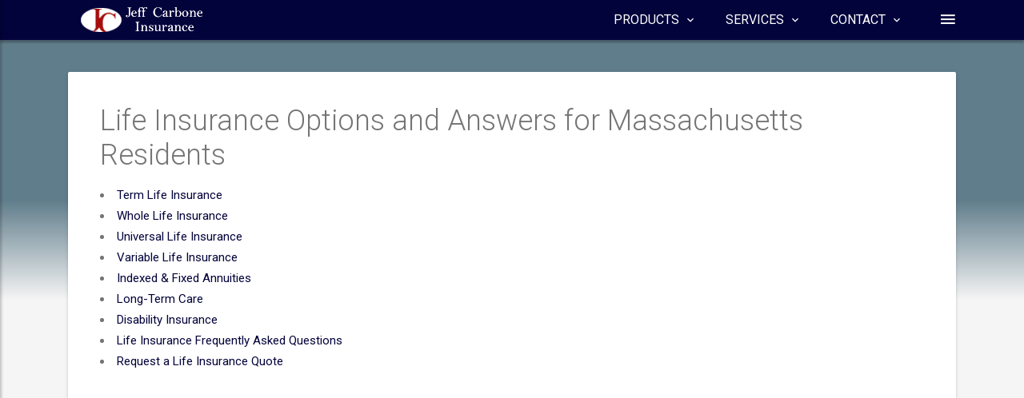

--- FILE ---
content_type: text/html
request_url: http://jeffcarboneinsurance.com/life-insurance-coverage-massachusetts.asp
body_size: 5984
content:

<!-- include file="inc/jcia-global.asp" -->


<!DOCTYPE html>
<html lang="en">
 
 
  <head>
    <meta charset="utf-8">
    <meta http-equiv="X-UA-Compatible" content="IE=edge">
    <meta name="viewport" content="width=device-width, initial-scale=1">
    <meta name="viewport" content="width=device-width, initial-scale=1.0, minimum-scale=1.0, maximum-scale=1.0, user-scalable=no">
    <meta name="theme-color" content="#333">
    <title>Life Insurance Massachusetts - Life Policies Coverage - Melrose - Natick - Hanover</title>
    <meta name="description" content="Massachusetts Life Insurance Policy Coverage - Term Life Coverage, Whole Life Policies, Universal Life, Variable Life, Indexed and Fixed Annuities, Long-Term Care, Disability Insurance, Massachusetts Insurance. Melrose, Natick and Hanover Office, Term insurance is the most basic type of life insurance and typically the least expensive. This makes it an attractive option for many young couples and individuals">
		    <meta name="keywords" content="Massachusetts Life Insurance, Term Life Coverage, Whole Life Policies, Universal Life, Variable Life, Indexed and Fixed Annuities, Long-Term Care, Disability Insurance, Massachusetts Insurance, MA Insurance, Mass Insurance, Boston, Melrose, Natick, Hanover, Wakefield, Malden, Stoneham, Saugus, Winchester, Reading, Wellesley, Weston, Wayland, Framingham, Subury, Sherborn, Dover, Needham, Pembroke, Norwell, Rockland, Whitman, Hingham, Weymouth, Boston MA, Brookline, Milton, Watertown, Arlington, Woburn, Medford, Somerville, Belmont, Newton">
    <!-- favicon -->

   <link rel="shortcut icon" href="favicon.ico" type="image/x-icon">
   <link rel="shortcut icon" href="favicon.png?v=1" type="image/x-icon">
    <link rel="stylesheet" href="https://fonts.googleapis.com/icon?family=Material+Icons">
    <link rel="stylesheet" type="text/css" href="assets/plugins/revolution/revolution/fonts/pe-icon-7-stroke/css/pe-icon-7-stroke.css">
    <!-- REVOLUTION STYLE SHEETS -->
    <link rel="stylesheet" type="text/css" href="assets/plugins/revolution/revolution/css/settings.css">
    <!-- REVOLUTION LAYERS STYLES -->
    <link rel="stylesheet" type="text/css" href="assets/plugins/revolution/revolution/css/layers.css">
    <!-- REVOLUTION NAVIGATION STYLES -->
    <link rel="stylesheet" type="text/css" href="assets/plugins/revolution/revolution/css/navigation.css">
    <link rel="stylesheet" href="assets/css/preload.min.css">
    <link rel="stylesheet" href="assets/css/plugins.min.css">
    <!-- TYPEWRITER ADDON -->
    <script type="text/javascript" src="assets/plugins/revolution/revolution-addons/typewriter/js/revolution.addon.typewriter.min.js"></script>
    <link rel="stylesheet" type="text/css" href="assets/plugins/revolution/revolution-addons/typewriter/css/typewriter.css">
    <link rel="stylesheet" href="assets/css/style.darkblue-800.min.css">
    


   <!-- Global site tag (gtag.js) - Google Analytics -->
<script async src="https://www.googletagmanager.com/gtag/js?id=UA-116293822-1"></script>
<script>
  window.dataLayer = window.dataLayer || [];
  function gtag(){dataLayer.push(arguments);}
  gtag('js', new Date());

  gtag('config', 'UA-116293822-1');
</script>
    <!--[if lt IE 9]>
        <script src="assets/js/html5shiv.min.js"></script>
        <script src="assets/js/respond.min.js"></script>
    <![endif]-->
 
  </head>
  <body>
    <div id="ms-preload" class="ms-preload">
      <div id="status">
        <div class="spinner">
          <div class="dot1"></div>
          <div class="dot2"></div>
        </div>
      </div>
    </div>
    <div class="ms-site-container">
     
     <nav class="navbar navbar-expand-md  navbar-static ms-navbar ms-navbar-primary navbar-mode">
        <div class="container container-full">
          <div class="navbar-header">
            <a class="navbar-brand" href="index.asp">
              <img src="assets/img/jc_insurance_logo.png" alt="Massachusetts Insurance">
              <!-- span class="ms-logo ms-logo-sm">JC</span>
              <span class="ms-title">Jeff Carbone
                <strong>INSURANCE</strong>
              </span-->
            </a>
          </div>
          <div class="collapse navbar-collapse" id="ms-navbar">
            <ul class="navbar-nav">
              
              <li class="nav-item dropdown dropdown-megamenu-container">
                <a href="#" class="nav-link dropdown-toggle animated fadeIn animation-delay-7" data-toggle="dropdown" data-hover="dropdown" role="button" aria-haspopup="true" aria-expanded="false" data-name="products">PRODUCTS
                  <i class="zmdi zmdi-chevron-down"></i>
                </a>
                <ul class="dropdown-menu dropdown-megamenu animated fadeIn animated-2x">
                  <li class="container">
                    <div class="row">
                      <div class="col-sm-3 megamenu-col">
                        <div class="megamenu-block animated fadeInLeft animated-2x">
                          <h3 class="megamenu-block-title"  style="color:#fff;background:#419fcd;">
                            <!--i class="fa fa-bold" --></i> Auto &amp; Vehicle</h3>
                          <ul class="megamenu-block-list">
                            <li>
                              <a class="withripple" href="auto-insurance-coverage-massachusetts.asp"> <i class="fa fa-angle-right"></i>Car</a>
                            </li>
                            <li>
                              <a class="withripple" href="motorcycle-insurance-coverage-massachusetts.asp"> <i class="fa fa-angle-right"></i>Motorcycle</a>
                            </li>
                            <li>
                              <a class="withripple" href="massachusetts-boat-and-watercraft-insurance-policy.asp"> <i class="fa fa-angle-right"></i>Boat &amp; Watercraft</a>
                            </li>
                            <li>
                              <a class="withripple" href="massachusetts-recreational-vehicle-insurance-coverage-rv-policy.asp">
                               <i class="fa fa-angle-right"></i>Recreational Vehicle RV</a>
                            </li>
                            <li>
                              <a class="withripple" href="massachusetts-antique-automobile-classic-car-insurance.asp">
                               <i class="fa fa-angle-right"></i>Antique Automobile</a>
                            </li>
                            <li>
                              <a class="withripple" href="massachusetts-recreational-vehicle-insurance-coverage-rv-policy.asp">
                               <i class="fa fa-angle-right"></i>Commercial Trucks &amp; Auto</a>
                            </li>
                           <li>
                              <a class="withripple" href="massachusetts_insurance_quote.asp?sec=auto">
                               <i class="fa fa-angle-right"></i>Vehicle Insurance Quote</a>
                            </li>
                          
                          </ul>
                        </div>
                         
                      </div>
                       
                      <div class="col-sm-3 megamenu-col">
                        <div class="megamenu-block animated fadeInRight animated-2x">
                          <h3 class="megamenu-block-title" style="color:#fff;background:#419fcd;">
                            HOME INSURANCE</h3>
                          <ul class="megamenu-block-list">
                            <li>
                              <a class="withripple" href="massachusetts-home-insurance-coverage-melrose-natick-hanover.asp">
                                <i class="fa fa-angle-right"></i> Homeowners</a>
                            </li>
                            <li>
                              <a class="withripple" href="massachusetts-renters-insurance-coverage-renting-policies.asp">
                                <i class="fa fa-angle-right"></i> Renters</a>
                            </li>
                            
                            <li>
                              <a class="withripple" href="massachusetts-condominium-owners-home-insurance-coverage.asp">
                                <i class="fa fa-angle-right"></i> Condo Owners</a>
                            </li>
                            
                            <li>
                              <a class="withripple" href="homeowners-insurance-massachusetts-personal-property-coverage.asp">
                                <i class="fa fa-angle-right"></i> Property Protection</a>
                            </li>
                            
                            
                             <li>
                              <a class="withripple" href="homeowners-insurance-liability-protection-massachusetts.asp">
                                <i class="fa fa-angle-right"></i> Liability Protection </a>
                            </li>
                            
                             <li>
                              <a class="withripple" href="homeowners-insurance-massachusetts-repair-or-replacement-cost-protection.asp">
                                <i class="fa fa-angle-right"></i> Repair or Replacement Costs</a>
                            </li>
                            
                             <li>
                              <a class="withripple" href="homeowners-insurance-massachusetts-personal-property-coverage.asp">
                                <i class="fa fa-angle-right"></i> Personal Property Protection</a>
                            </li>
                            
                             <li>
                              <a class="withripple" href="homeowners-insurance-massachusetts-personal-umbrella-liability-coverage.asp">
                                <i class="fa fa-angle-right"></i> Personal Umbrella Insurance</a>
                            </li>
                            
                             <li>
                              <a class="withripple" href="homeowners-insurance-massachusetts-earthquake-and-flood-coverage.asp">
                                <i class="fa fa-angle-right"></i> Earthquake and Flood Insurance</a>
                            </li>
                            
                             <li>
                              <a class="withripple" href="massachusetts_insurance_quote.asp?sec=home">
                                <i class="fa fa-angle-right"></i> Homeowners Insurance Quote</a>
                            </li>
                            
                          </ul>
                        </div>
                        
                      </div>
                      
                       
                       <div class="col-sm-3 megamenu-col">
                        <div class="megamenu-block animated fadeInRight animated-2x">
                          <h3 class="megamenu-block-title" style="color:#fff;background:#419fcd;">
                            LIFE INSURANCE</h3>
                          <ul class="megamenu-block-list">
                           
                           
                           <li>
                              <a class="withripple" href="term-life-insurance-policy-coverage-massachusetts.asp">
                                <i class="fa fa-angle-right"></i> Term Life Insurance</a>
                            </li>
                            <li>
                              <a class="withripple" href="whole-life-insurance-coverage-massachusetts.asp">
                                <i class="fa fa-angle-right"></i> Whole Life Insurance</a>
                            </li>
                            <li>
                              <a class="withripple" href="universal-life-insurance-policy-information-massachusetts.asp">
                                <i class="fa fa-angle-right"></i> Universal Life Insurance</a>
                            </li>
                            <li>
                              <a class="withripple" href="variable-life-insurance-coverage-information-massachusetts.asp">
                                <i class="fa fa-angle-right"></i> Variable Life Insurance</a>
                            </li>
                            <li>
                              <a class="withripple" href="indexed-and-fixed-annuities-information-massachusetts.asp">
                                <i class="fa fa-angle-right"></i> Indexed &amp; Fixed Annuities</a>
                            </li>
                            <li>
                              <a class="withripple" href="long-term-care-insurance-information-massachusetts.asp">
                                <i class="fa fa-angle-right"></i> Long-Term Care</a>
                            </li>
                            <li>
                              <a class="withripple" href="disability-insurance-protection-information-massachusetts.asp">
                                <i class="fa fa-angle-right"></i> Disability Insurance</a>
                            </li>
                            
                            
                           
                            <li>
                              <a class="withripple" href="massachusetts_insurance_quote.asp?sec=life">
                                <i class="fa fa-angle-right"></i> Life Insurance Quote</a>
                            </li>
                             
                          </ul>
                        </div>
                        
                      </div>
                       
                       
                       
                       <div class="col-sm-3 megamenu-col">
                        <div class="megamenu-block animated fadeInRight animated-2x">
                          <h3 class="megamenu-block-title" style="color:#fff;background:#419fcd;">
                             BUSINESS INSURANCE</h3>
                          <ul class="megamenu-block-list">
                            
                             <!-- li>
                              <a class="withripple" href="business-insurance-coverage-massachusetts.asp">
                                <i class="fa fa-angle-right"></i> Small Business Insurance</a>
                            </li -->
                            
                            <li>
                              <a class="withripple" href="massachusetts-business-commercial-truck-auto-insurance.asp">
                                <i class="fa fa-angle-right"></i> Commercial Truck &amp; Auto</a>
                            </li>
                            
                            <li>
                              <a class="withripple" href="massachusetts-business-commercial-property-liability-insurance.asp">
                                <i class="fa fa-angle-right"></i> Commercial Property</a>
                            </li>
                            <li>
                              <a class="withripple" href="massachusetts-business-professional-liability-insurance.asp">
                                <i class="fa fa-angle-right"></i> Professional Liability</a>
                            </li>
                            <li>
                              <a class="withripple" href="business-owners-insurance-massachusetts.asp">
                                <i class="fa fa-angle-right"></i> Business Owners Insurance</a>
                            </li>
                            <li>
                              <a class="withripple" href="massachusetts-workers-compensation-insurance.asp">
                                <i class="fa fa-angle-right"></i> Workers Compensation</a>
                            </li>
                            <li>
                              <a class="withripple" href="massachusetts-contractor-insurance-policies-general-liability.asp">
                                <i class="fa fa-angle-right"></i> Contractor Policies</a>
                            </li>
                            <li>
                              <a class="withripple" href="massachusetts-vacant-dwellings-insurance.asp">
                                <i class="fa fa-angle-right"></i> Vacant Dwellings</a>
                            </li>
                            
                             <li>
                              <a class="withripple" href="massachusetts_insurance_quote.asp?sec=biz">
                                <i class="fa fa-angle-right"></i> Business Insurance Quote</a>
                            </li>
                             
                          </ul>
                        </div>
                        
                      </div>
                    </div>
                  </li>
                </ul>
              </li>
              
              
              <li class="nav-item dropdown">
                <a href="#" class="nav-link dropdown-toggle animated fadeIn animation-delay-8" data-toggle="dropdown" data-hover="dropdown" role="button" aria-haspopup="true" aria-expanded="false" data-name="services">SERVICES
                  <i class="zmdi zmdi-chevron-down"></i>
                </a>
                <ul class="dropdown-menu">
                  <li>
                    <a class="dropdown-item" href="help_center.asp?sn=1">
                      <i class="fa fa-angle-right"></i> Discount Information</a>
                  </li>
                  <li>
                    <a class="dropdown-item" href="help_center.asp?sn=2">
                      <i class="fa fa-angle-right"></i> Claims Services</a>
                  </li>
                  <!-- li>
                    <a class="dropdown-item" href="help_center.asp?sn=3">
                      <i class="fa fa-angle-right"></i> Registry Services</a>
                  </li -->
                  <li>
                    <a class="dropdown-item" href="help_center.asp?sn=4">
                      <i class="fa fa-angle-right"></i> Helpful Forms</a>
                  </li>
                  <li>
                    <a class="dropdown-item" href="help_center.asp?sn=5">
                      <i class="fa fa-angle-right"></i> Payment Information</a>
                  </li>
                
                   
                  
                </ul>
              </li>
              
              
              
              
              <li class="nav-item dropdown">
                <a href="#" class="nav-link dropdown-toggle animated fadeIn animation-delay-9" data-toggle="dropdown" data-hover="dropdown" role="button" aria-haspopup="true" aria-expanded="false" data-name="contact">CONTACT
                  <i class="zmdi zmdi-chevron-down"></i>
                </a>
                <ul class="dropdown-menu">
                  <li>
                    <a class="dropdown-item" href="office_locations.asp"><i class="fa fa-angle-right"></i> Office Locations</a>
                  </li>
                  <li>
                    <a class="dropdown-item" href="meet_the_team.asp"><i class="fa fa-angle-right"></i> Meet The Team</a>
                  </li>
                  <li>
                    <a class="dropdown-item" href="companies_we_represent.asp"><i class="fa fa-angle-right"></i> Companies We Represent</a>
                  </li>
                  <!-- li>
                    <a class="dropdown-item" href="feedback.asp"><i class="fa fa-angle-right"></i> Customer Feedback</a>
                  </li -->
                  <li>
                    <a class="dropdown-item" href="contact_us.asp"><i class="fa fa-angle-right"></i> Contact Form</a>
                  </li>
                </ul>
              </li>
            </ul>
          </div>
          <a href="javascript:void(0)" class="ms-toggle-left btn-navbar-menu">
            <i class="zmdi zmdi-menu"></i>
          </a>
        </div>
        <!-- container -->
      </nav>   
      <style>
		  
		  .jcia-background{back-ground-color:#607d8b; backg-round: linear-gradient(#607d8b, #f5f5f5);background:  linear-gradient(to bottom, #607d8b, #607d8b 50%, #f5f5f5 75%, #f5f5f5 75%); display:block;position:absolute;width:100%;height:500px;top:0;left:0;z-index:0;transition:all ease 1s}.bd-scroll .jcia-background{height:600px}
		  
	  </style>
     <div class="jcia-background"></div>
      <div class="container">
        <div class="row">
          <div class="col-md-12">
            <div class="card animated materialUp animation-delay-5" >
                <div class="card-body card-body-big " style="min-height:660px;">
                    <h1 class="no-mt ">Life Insurance Options and Answers for Massachusetts Residents</h1>
                     
		<div class=dMainSubLinks>
		<li><a 
		onMouseOver="javaScript:changepic('l1s', 'i/bul_green_sng.gif');" 
		onMouseOut="javaScript:changepic('l1s', 'i/bul_gray_sng.gif');"
		href='term-life-insurance-policy-coverage-massachusetts.asp'>Term Life Insurance</a></li>
		<li><a 
		onMouseOver="javaScript:changepic('l2s', 'i/bul_green_sng.gif');" 
		onMouseOut="javaScript:changepic('l2s', 'i/bul_gray_sng.gif');"
		href='whole-life-insurance-coverage-massachusetts.asp'>Whole Life Insurance</a></li>
		<li><a 
		onMouseOver="javaScript:changepic('l3s', 'i/bul_green_sng.gif');" 
		onMouseOut="javaScript:changepic('l3s', 'i/bul_gray_sng.gif');"
		href='universal-life-insurance-policy-information-massachusetts.asp'>Universal Life Insurance</a></li>
		<li><a 
		onMouseOver="javaScript:changepic('l4s', 'i/bul_green_sng.gif');" 
		onMouseOut="javaScript:changepic('l4s', 'i/bul_gray_sng.gif');"
		href='variable-life-insurance-coverage-information-massachusetts.asp'>Variable Life Insurance</a></li>
		<li><a 
		onMouseOver="javaScript:changepic('l5s', 'i/bul_green_sng.gif');" 
		onMouseOut="javaScript:changepic('l5s', 'i/bul_gray_sng.gif');"
		href='indexed-and-fixed-annuities-information-massachusetts.asp'>Indexed &amp; Fixed Annuities</a></li>
		<li><a 
		onMouseOver="javaScript:changepic('l6s', 'i/bul_green_sng.gif');" 
		onMouseOut="javaScript:changepic('l6s', 'i/bul_gray_sng.gif');"
		href='long-term-care-insurance-information-massachusetts.asp'>Long-Term Care</a></li>
		<li><a 
		onMouseOver="javaScript:changepic('l7s', 'i/bul_green_sng.gif');" 
		onMouseOut="javaScript:changepic('l7s', 'i/bul_gray_sng.gif');"
		href='disability-insurance-protection-information-massachusetts.asp'>Disability Insurance</a></li>
		<li><a 
		onMouseOver="javaScript:changepic('l8s', 'i/bul_green_sng.gif');" 
		onMouseOut="javaScript:changepic('l8s', 'i/bul_gray_sng.gif');"
		href='insurance_faq.asp?sec=life'>Life Insurance Frequently Asked Questions</a></li>
		<li><a 
		onMouseOver="javaScript:changepic('l9s', 'i/bul_green_sng.gif');" 
		onMouseOut="javaScript:changepic('l9s', 'i/bul_gray_sng.gif');"
		href='quote.asp?sec=life'>Request a Life Insurance Quote</a></li>
		</div>
	
                    
                </div>
            </div>
        </div>
    </div>
</div> <!-- container -->

      
      
      
      
      
      
       
      
       <!-- container -->
      <aside class="ms-footbar"  style="background:#419fcd">
        <div class="container">
          <div class="row">
            <div class="col-lg-6 ms-footer-col">
              <div class="ms-footbar-block">
                <h3 class="ms-footbar-title" style="color:#03033c;">Our Business Hours</h3>
                <ul class="list-unstyled ms-icon-list " style="font-weight:500;font-size:12px;">
                  <li>
					<strong>MONDAY:</strong> <i style="color:#1b516c">9am - 5pm</i> 
                  </li>
                  <li>
                    <strong>TUESDAY:</strong> <i style="color:#1b516c">9am - 5pm</i> 
                  </li>
                  <li>
                   <strong>WEDNESDAY:</strong>  <i style="color:#1b516c">9am - 5pm</i> 
                  </li>
                  <li>
                    <strong>THURSDAY:</strong> <i style="color:#1b516c">9am - 5pm</i> 
                  </li>
                  <li>
                    <strong>FRIDAY:</strong> <i style="color:#1b516c">9am - 2pm</i> 
                  </li>
                  
                </ul>
              </div>
              <div class="ms-footbar-block">
                <p class="" style="font-style: italic;font-size:15px;line-height: 17px;color:#073f5b;">Extended evening and weekend hours. For those times when life happens!</p>
                 
              </div>
            </div>
            
            <div class="col-lg-6 ms-footer-col ms-footer-text-right">
              <div class="ms-footbar-block">
                <div class="ms-footbar-title">
                  <img src="assets/img/jc_insurance_logo.png" alt="Massachusetts Insurance" sty-le="height:63px;">
                </div>
                <address class="no-mb">
                  <!-- p>
                   1110 Main St. &nbsp; &nbsp; Wakefield, MA 01880</p -->
                 
                   
                  <p style="font-size:28px;">
                  781-662-4444</p>
                   
                </address>
              </div>
              <div class="ms-footbar-block">
                <div class="ms-footbar-social">
                  <a href="https://www.facebook.com/jeffcarboneinsurance/" target="_blank" class="btn-circle btn-facebook">
                    <i class="zmdi zmdi-facebook"></i>
                  </a>
                  <a href="https://twitter.com/mass_insurance" target="_blank" class="btn-circle btn-twitter">
                    <i class="zmdi zmdi-twitter"></i>
                  </a>
                  <a href="https://www.youtube.com/channel/UCJzb76Gh7EMGc57AWHe6KLw" target="_blank" class="btn-circle btn-youtube">
                    <i class="zmdi zmdi-youtube-play"></i>
                  </a>
                   
                </div>
              </div>
            </div>
          </div>
        </div>
      </aside>
      <footer class="ms-footer" style="background:#03033c; color:#607d8b;">
        <div class="container">
         	<div class="col-lg-12" style="font-size:32px; line-height: 40px; font-family:Times New Roman, Times, serif;">
          <p>You know you're not alone when you're insured with Jeff Carbone!</p>
			</div>
         	
         	<div class="col-lg-12 " style="color:#333349;">
          <p>Copyright &copy; Jeff Carbone Insurance Agency 2026</p>
			</div>
      
     
         	
        </div>
      </footer><div class="btn-back-top">
        <a href="#" data-scroll id="back-top" class="btn-circle btn-circle-primary btn-circle-sm btn-circle-raised ">
          <i class="zmdi zmdi-long-arrow-up"></i>
        </a>
      </div>
     
      
    </div>
    <!--//end main container -->
    
    
    
    <!-- ms-site-container -->
    <div class="ms-slidebar sb-slidebar sb-left sb-style-overlay" id="ms-slidebar">
      <div class="sb-slidebar-container">
        <header class="ms-slidebar-header">
           
          <!-- div class="ms-slidebar-title">
            <form class="search-form">
              <input id="search-box-slidebar" type="text" class="search-input" placeholder="Search..." name="q" />
              <label for="search-box-slidebar">
                <i class="zmdi zmdi-search"></i>
              </label>
            </form>
            <div class="ms-slidebar-t">
              <img src="assets/img/jc_insurance_logo.png" alt="">
            </div>
          </div -->
        </header>
        <ul class="ms-slidebar-menu" id="slidebar-menu" role="tablist" aria-multiselectable="true">
          <li class="card" role="tab" id="sch1">
            <a class="collapsed" role="button" data-toggle="collapse" href="#sc1" aria-expanded="false" aria-controls="sc1">
              <i class="fa fa-car"></i> Auto &amp; Vehicle </a>
            <ul id="sc1" class="card-collapse collapse" role="tabpanel" aria-labelledby="sch1" data-parent="#slidebar-menu">
                            <li>
                              <a class="withripple" href="auto-insurance-coverage-massachusetts.asp"> <i class="fa fa-angle-right"></i>Car</a>
                            </li>
                            <li>
                              <a class="withripple" href="motorcycle-insurance-coverage-massachusetts.asp"> <i class="fa fa-angle-right"></i>Motorcycle</a>
                            </li>
                            <li>
                              <a class="withripple" href="massachusetts-boat-and-watercraft-insurance-policy.asp"> <i class="fa fa-angle-right"></i>Boat &amp; Watercraft</a>
                            </li>
                            <li>
                              <a class="withripple" href="massachusetts-recreational-vehicle-insurance-coverage-rv-policy.asp">
                               <i class="fa fa-angle-right"></i>Recreational Vehicle RV</a>
                            </li>
                            <li>
                              <a class="withripple" href="massachusetts-antique-automobile-classic-car-insurance.asp">
                               <i class="fa fa-angle-right"></i>Antique Automobile</a>
                            </li>
                            <li>
                              <a class="withripple" href="massachusetts-recreational-vehicle-insurance-coverage-rv-policy.asp">
                               <i class="fa fa-angle-right"></i>Commercial Trucks &amp; Auto</a>
                            </li>
                           <li>
                              <a class="withripple" href="massachusetts_insurance_quote.asp?sec=auto">
                               <i class="fa fa-angle-right"></i>Vehicle Insurance Quote</a>
                            </li>
               
            </ul>
          </li>
          <li class="card" role="tab" id="sch2">
            <a class="collapsed" role="button" data-toggle="collapse" href="#sc2" aria-expanded="false" aria-controls="sc2">
              <i class="fa fa-home"></i> Home &amp; Renters </a>
            <ul id="sc2" class="card-collapse collapse" role="tabpanel" aria-labelledby="sch2" data-parent="#slidebar-menu">
             <li>
                              <a class="withripple" href="massachusetts-home-insurance-coverage-melrose-natick-hanover.asp">
                                <i class="fa fa-angle-right"></i> Homeowners</a>
                            </li>
                            <li>
                              <a class="withripple" href="massachusetts-renters-insurance-coverage-renting-policies.asp">
                                <i class="fa fa-angle-right"></i> Renters</a>
                            </li>
                            
                            <li>
                              <a class="withripple" href="massachusetts-condominium-owners-home-insurance-coverage.asp">
                                <i class="fa fa-angle-right"></i> Condo Owners</a>
                            </li>
                            
                            <li>
                              <a class="withripple" href="homeowners-insurance-massachusetts-personal-property-coverage.asp">
                                <i class="fa fa-angle-right"></i> Property Protection</a>
                            </li>
                            
                            
                             <li>
                              <a class="withripple" href="homeowners-insurance-liability-protection-massachusetts.asp">
                                <i class="fa fa-angle-right"></i> Liability Protection </a>
                            </li>
                            
                             <li>
                              <a class="withripple" href="homeowners-insurance-massachusetts-repair-or-replacement-cost-protection.asp">
                                <i class="fa fa-angle-right"></i> Repair or Replacement Costs</a>
                            </li>
                            
                             <li>
                              <a class="withripple" href="homeowners-insurance-massachusetts-personal-property-coverage.asp">
                                <i class="fa fa-angle-right"></i> Personal Property Protection</a>
                            </li>
                            
                             <li>
                              <a class="withripple" href="homeowners-insurance-massachusetts-personal-umbrella-liability-coverage.asp">
                                <i class="fa fa-angle-right"></i> Personal Umbrella Insurance</a>
                            </li>
                            
                             <li>
                              <a class="withripple" href="homeowners-insurance-massachusetts-earthquake-and-flood-coverage.asp">
                                <i class="fa fa-angle-right"></i> Earthquake and Flood Insurance</a>
                            </li>
                            
                             <li>
                              <a class="withripple" href="massachusetts_insurance_quote.asp?sec=home">
                                <i class="fa fa-angle-right"></i> Homeowners Insurance Quote</a>
                            </li>
                            
            </ul>
          </li>
          <li class="card" role="tab" id="sch4">
            <a class="collapsed" role="button" data-toggle="collapse" href="#sc4" aria-expanded="false" aria-controls="sc4">
              <i class="zmdi zmdi-accounts-alt"></i> Life </a>
            <ul id="sc4" class="card-collapse collapse" role="tabpanel" aria-labelledby="sch4" data-parent="#slidebar-menu">
             <li>
                              <a class="withripple" href="term-life-insurance-policy-coverage-massachusetts.asp">
                                <i class="fa fa-angle-right"></i> Term Life Insurance</a>
                            </li>
                            <li>
                              <a class="withripple" href="whole-life-insurance-coverage-massachusetts.asp">
                                <i class="fa fa-angle-right"></i> Whole Life Insurance</a>
                            </li>
                            <li>
                              <a class="withripple" href="universal-life-insurance-policy-information-massachusetts.asp">
                                <i class="fa fa-angle-right"></i> Universal Life Insurance</a>
                            </li>
                            <li>
                              <a class="withripple" href="variable-life-insurance-coverage-information-massachusetts.asp">
                                <i class="fa fa-angle-right"></i> Variable Life Insurance</a>
                            </li>
                            <li>
                              <a class="withripple" href="indexed-and-fixed-annuities-information-massachusetts.asp">
                                <i class="fa fa-angle-right"></i> Indexed &amp; Fixed Annuities</a>
                            </li>
                            <li>
                              <a class="withripple" href="long-term-care-insurance-information-massachusetts.asp">
                                <i class="fa fa-angle-right"></i> Long-Term Care</a>
                            </li>
                            <li>
                              <a class="withripple" href="disability-insurance-protection-information-massachusetts.asp">
                                <i class="fa fa-angle-right"></i> Disability Insurance</a>
                            </li>
                            
                            
                           
                            <li>
                              <a class="withripple" href="massachusetts_insurance_quote.asp?sec=life">
                                <i class="fa fa-angle-right"></i> Life Insurance Quote</a>
                            </li>
            </ul>
          </li>
          <li class="card" role="tab" id="sch5">
            <a class="collapsed" role="button" data-toggle="collapse" href="#sc5" aria-expanded="false" aria-controls="sc5">
              <i class="fa fa-industry"></i> Business </a>
            <ul id="sc5" class="card-collapse collapse" role="tabpanel" aria-labelledby="sch5" data-parent="#slidebar-menu">
                 
                            <li>
                              <a class="withripple" href="massachusetts-business-commercial-truck-auto-insurance.asp">
                                <i class="fa fa-angle-right"></i> Commercial Truck &amp; Auto</a>
                            </li>
                            
                            <li>
                              <a class="withripple" href="massachusetts-business-commercial-property-liability-insurance.asp">
                                <i class="fa fa-angle-right"></i> Commercial Property</a>
                            </li>
                            <li>
                              <a class="withripple" href="massachusetts-business-professional-liability-insurance.asp">
                                <i class="fa fa-angle-right"></i> Professional Liability</a>
                            </li>
                            <li>
                              <a class="withripple" href="business-owners-insurance-massachusetts.asp">
                                <i class="fa fa-angle-right"></i> Business Owners Insurance</a>
                            </li>
                            <li>
                              <a class="withripple" href="massachusetts-workers-compensation-insurance.asp">
                                <i class="fa fa-angle-right"></i> Workers Compensation</a>
                            </li>
                            <li>
                              <a class="withripple" href="massachusetts-contractor-insurance-policies-general-liability.asp">
                                <i class="fa fa-angle-right"></i> Contractor Policies</a>
                            </li>
                            <li>
                              <a class="withripple" href="massachusetts-vacant-dwellings-insurance.asp">
                                <i class="fa fa-angle-right"></i> Vacant Dwellings</a>
                            </li>
                            
                             <li>
                              <a class="withripple" href="massachusetts_insurance_quote.asp?sec=biz">
                                <i class="fa fa-angle-right"></i> Business Insurance Quote</a>
                            </li>
            </ul>
          </li>
          <li class="card" role="tab" id="sch6">
            <a class="collapsed" role="button" data-toggle="collapse" href="#sc6" aria-expanded="false" aria-controls="sc6">
              <i class="fa fa-handshake-o"></i> Customer Services </a>
            <ul id="sc6" class="card-collapse collapse" role="tabpanel" aria-labelledby="sch6" data-parent="#slidebar-menu">
              <li>
                    <a class="dropdown-item" href="help_center.asp?sn=1">
                      <i class="fa fa-angle-right"></i> Discount Information</a>
                  </li>
                  <li>
                    <a class="dropdown-item" href="help_center.asp?sn=2">
                      <i class="fa fa-angle-right"></i> Claims Services</a>
                  </li>
                  <!-- li>
                    <a class="dropdown-item" href="help_center.asp?sn=3">
                      <i class="fa fa-angle-right"></i> Registry Services</a>
                  </li -->
                  <li>
                    <a class="dropdown-item" href="help_center.asp?sn=4">
                      <i class="fa fa-angle-right"></i> Helpful Forms</a>
                  </li>
                  <li>
                    <a class="dropdown-item" href="help_center.asp?sn=5">
                      <i class="fa fa-angle-right"></i> Payment Information</a>
                  </li>
                
                  
            </ul>
          </li>
          
          
          <li class="card" role="tab" id="sch7">
            <a class="collapsed" role="button" data-toggle="collapse" href="#sc7" aria-expanded="false" aria-controls="sc7">
              <i class="fa fa-phone-square"></i> Contact </a>
            <ul id="sc7" class="card-collapse collapse" role="tabpanel" aria-labelledby="sch7" data-parent="#slidebar-menu">
               <li>
                    <a class="dropdown-item" href="office_locations.asp"><i class="fa fa-angle-right"></i> Office Locations</a>
                  </li>
                  <li>
                     <a class="dropdown-item" href="meet_the_team.asp"><i class="fa fa-angle-right"></i> Meet The Team</a>
                  </li>
                  <li>
                     <a class="dropdown-item" href="companies_we_represent.asp"><i class="fa fa-angle-right"></i> Companies We Represent</a>
                  </li>
                  <!-- li>
                    <a class="dropdown-item" href="feedback.asp"><i class="fa fa-angle-right"></i> Customer Feedback</a>
                  </li -->
                  <li>
                    <a class="dropdown-item" href="contact_us.asp"><i class="fa fa-angle-right"></i> Contact Form</a>
                  </li>
            </ul>
          </li>
          
          <!-- li>
            <a class="link" href="blank.asp">
              <i class="zmdi zmdi-link"></i> All Pages</a>
          </li -->
        </ul>
 
        
        
        <div class="ms-slidebar-social ms-slidebar-block"> 
          <div class="ms-slidebar-social">
            <a href="https://www.facebook.com/jeffcarboneinsurance/" target="_blank" class="btn-circle btn-circle-raised btn-facebook">
              <i class="zmdi zmdi-facebook"></i>
              <!-- span class="badge-pill badge-pill-pink">12</span -->
              <div class="ripple-container"></div>
            </a>
            <a href="https://twitter.com/mass_insurance" target="_blank" class="btn-circle btn-circle-raised btn-twitter">
              <i class="zmdi zmdi-twitter"></i>
              <!-- span class="badge-pill badge-pill-pink">4</span -->
              <div class="ripple-container"></div>
            </a>
            <a href="https://www.youtube.com/channel/UCJzb76Gh7EMGc57AWHe6KLw" target="_blank" class="btn-circle btn-circle-raised btn-youtube">
              <i class="zmdi zmdi-youtube"></i>
              <div class="ripple-container"></div>
            </a>
           
              <div class="ripple-container"></div>
            </a>
          </div>
        </div>
      </div>
    </div>
    <script src="assets/js/plugins.min.js"></script>
    <!-- REVOLUTION JS FILES -->
    <script src="assets/js/app.min.js"></script>
     
    
     
  <!-- WiredMinds eMetrics tracking with Enterprise Edition V5.4 START -->
<script type='text/javascript' src='https://count.carrierzone.com/app/count_server/count.js'></script>
<script type='text/javascript'><!--
wm_custnum='7b65a4ed4deac397';
wm_page_name='life-insurance-coverage-massachusetts.asp';
wm_group_name='proxy:http://10.190.4.61';
wm_campaign_key='campaign_id';
wm_track_alt='';
wiredminds.count();
// -->
</script>
<!-- WiredMinds eMetrics tracking with Enterprise Edition V5.4 END -->
</body>
</html>

--- FILE ---
content_type: application/javascript
request_url: http://jeffcarboneinsurance.com/assets/js/app.min.js
body_size: 4268
content:
function openConf(t){$("#ms-configurator").animate({right:"0px"},400),$(".ms-configurator-btn").animate({right:"-60px"},200)}function closeConf(){$("#ms-configurator").animate({right:"-310px"},200),$(".ms-configurator-btn").animate({right:"20px"},400)}function slidebar(){var t=$(".ms-slidebar"),o=$(".ms-site-container"),n=!1,e=!1;$(".ms-toggle-left").click(function(){e?(t.removeClass("open"),e=!1):(t.addClass("open"),e=!0),n=!0}),o.click(function(){!n&&e&&(t.removeClass("open"),e=!1),n=!1})}function tabs(){for(var t=$(".nav.nav-tabs"),o={},n={},e=0;e<t.length;e++){var i=e+1,a=$(t[e]).children(),s=$(t[e]).children().length;$(a[a.length-1]).hasClass("ms-tabs-indicator")||($(t[e]).data("id",i),$(t[e]).append('<span id="i'+i+'" class="ms-tabs-indicator"></span>'));var r=$("#i"+i);o["tabW"+i]=[],n["tabL"+i]=[];var l=o["tabW"+i],c=n["tabL"+i],p=0;for(m=0;m<s;m++)c[m]=p,l[m]=$(a[m]).width(),$(a[m]).children().hasClass("active")&&r.css({left:c[m]+"px",width:l[m]+"px"}),p+=l[m]}$(".nav.nav-tabs > li").click(function(t){var e=(a=$(this).parent()).data("id");a.children().removeClass("current"),$(this).addClass("current");for(var i=a.children(),s=0;s<i.length-1;s++)$(i[s]).hasClass("current")&&$("#i"+e).css({left:n["tabL"+e][s]+"px",width:o["tabW"+e][s]+"px"})})}$(document).ready(function(){document.addEventListener("touchstart",function(){},!0),$.material.init();new SmoothScroll("[data-scroll]");$('[data-toggle="tooltip"]').tooltip(),$('[data-toggle="popover"]').popover(),$("#status").fadeOut(),$("#ms-preload").delay(350).fadeOut("slow"),$("body").delay(350).css({overflow:"visible"}),(new WOW).init();plyr.setup();$(".counter").counterUp({delay:10,time:2e3}),slidebar();var t=$(".btn-back-top");$(window).scroll(function(){$(this).scrollTop()>400?t.addClass("back-show"):t.removeClass("back-show")}),function(t){t(function(){t(document).off("click.bs.tab.data-api",'[data-hover="tab"]'),t(document).on("mouseenter.bs.tab.data-api",'[data-hover="tab"]',function(){t(this).tab("show")})})}(jQuery),$(".navbar").on("click mousedown mouseup touchstart","a.has_children",function(){return $(this).next("ul").hasClass("open_t")&&!$(this).parents("ul").hasClass("open_t")?($(".open_t").removeClass("open_t"),!1):($(".open_t").not($(this).parents("ul")).removeClass("open_t"),$(this).next("ul").addClass("open_t"),!1)}),$(document).on("click",":not(.has_children, .has_children *)",function(){if($(".open_t").length>0)return $(".open_t").removeClass("open_t"),$(".open_t").parent().removeClass("open"),!1});var o=$(".ms-navbar"),n=($(".navbar-nav"),$("body")),e=$(".ms-site-container").hasClass("ms-nav-fixed");$(window).scroll(function(){e||($(window).scrollTop()>120&&(o.addClass("shrink"),n.addClass("bd-scroll"),o.addClass("fixed-top")),$(window).scrollTop()<121&&(o.removeClass("shrink"),n.removeClass("bd-scroll"),o.removeClass("fixed-top")))}),$("#datePicker").datepicker({orientation:"bottom left",autoclose:!0,todayHighlight:!0});var i=$(".masonry-container");i.imagesLoaded(function(){i.masonry({columnWidth:".masonry-item",itemSelector:".masonry-item"})});var a=!1;$(".ms-conf-btn").click(function(){a?(a=!1,closeConf()):(a=!0,openConf())}),$(".ms-site-container").click(function(){a&&(a=!1,closeConf())})}),function(t){t(".input-number .btn-circle:first-of-type").on("click",function(){t(".input-number input").val(parseInt(t(".input-number input").val(),10)-1)}),t(".input-number .btn-circle:last-of-type").on("click",function(){t(".input-number input").val(parseInt(t(".input-number input").val(),10)+1)})}(jQuery),function(t,o,n){var e=t();t.fn.dropdownHover=function(n){return"ontouchstart"in document?this:(e=e.add(this.parent()),this.each(function(){function i(t){o.clearTimeout(a),o.clearTimeout(s),s=o.setTimeout(function(){e.find(":focus").blur(),!0===u.instantlyCloseOthers&&e.removeClass("show"),o.clearTimeout(s),r.attr("aria-expanded","true"),l.addClass("show"),r.trigger(p)},u.hoverDelay)}var a,s,r=t(this),l=r.parent(),c={delay:t(this).data("delay"),hoverDelay:t(this).data("hover-delay"),instantlyCloseOthers:t(this).data("close-others")},p="show.bs.dropdown",u=t.extend(!0,{},{delay:0,hoverDelay:0,instantlyCloseOthers:!0},n,c);l.hover(function(n){if(!l.hasClass("show")&&!r.is(n.target))return!0;t(o).width()>767&&i()},function(){t(o).width()>767&&(o.clearTimeout(s),a=o.setTimeout(function(){r.attr("aria-expanded","false"),l.removeClass("show"),r.trigger("hide.bs.dropdown")},u.delay))}),r.hover(function(n){if(!l.hasClass("show")&&!l.is(n.target)&&t(o).width()>767)return!0;t(o).width()>767&&i()}),l.find(".dropdown-submenu").each(function(){var n,e=t(this);e.hover(function(){o.clearTimeout(n),e.children(".dropdown-menu").show(),e.siblings().children(".dropdown-menu").hide()},function(){var t=e.children(".dropdown-menu");n=o.setTimeout(function(){t.hide()},u.delay)})})}))},t(document).ready(function(){t('[data-hover="dropdown"]').dropdownHover()})}(jQuery,window),function(t){function o(t){return void 0===t.which||"number"==typeof t.which&&t.which>0&&(!t.ctrlKey&&!t.metaKey&&!t.altKey&&8!=t.which&&9!=t.which&&13!=t.which&&16!=t.which&&17!=t.which&&20!=t.which&&27!=t.which)}function n(o){var n=t(o);n.prop("disabled")||n.closest(".form-group").addClass("is-focused")}function e(t,o){return(t.hasClass("checkbox-inline")||t.hasClass("radio-inline")?t:t.closest(".checkbox").length?t.closest(".checkbox"):t.closest(".radio")).toggleClass("disabled",o)}function i(o){var i=!1;(o.is(t.material.options.checkboxElements)||o.is(t.material.options.radioElements))&&(i=!0),o.closest("label").hover(function(){var o=t(this).find("input"),a=o.prop("disabled");i&&e(t(this),a),a||n(o)},function(){a(t(this).find("input"))})}function a(o){t(o).closest(".form-group").removeClass("is-focused")}t.expr[":"].notmdproc=function(o){return!t(o).data("mdproc")},t.material={options:{validate:!0,input:!0,ripples:!0,checkbox:!0,togglebutton:!0,radio:!0,arrive:!0,autofill:!1,withRipples:[".btn:not(.btn-link)",".card-image",".navbar a:not(.withoutripple)",".dropdown-menu a",".nav-tabs a:not(.withoutripple)",".withripple",".pagination li:not(.active):not(.disabled) a:not(.withoutripple)"].join(","),inputElements:"input.form-control, textarea.form-control, select.form-control",checkboxElements:".checkbox > label > input[type=checkbox], label.checkbox-inline > input[type=checkbox]",togglebuttonElements:".togglebutton > label > input[type=checkbox]",radioElements:".radio > label > input[type=radio], label.radio-inline > input[type=radio]"},checkbox:function(o){i(t(o||this.options.checkboxElements).filter(":notmdproc").data("mdproc",!0).after("<span class='checkbox-material'><span class='check'></span></span>"))},togglebutton:function(o){i(t(o||this.options.togglebuttonElements).filter(":notmdproc").data("mdproc",!0).after("<span class='toggle'></span>"))},radio:function(o){i(t(o||this.options.radioElements).filter(":notmdproc").data("mdproc",!0).after("<span class='circle'></span><span class='check'></span>"))},input:function(o){t(o||this.options.inputElements).filter(":notmdproc").data("mdproc",!0).each(function(){var o=t(this),n=o.closest(".form-group");0!==n.length||"hidden"===o.attr("type")||o.attr("hidden")||(o.wrap("<div class='form-group'></div>"),n=o.closest(".form-group")),o.attr("data-hint")&&(o.after("<p class='help-block'>"+o.attr("data-hint")+"</p>"),o.removeAttr("data-hint"));if(t.each({"input-lg":"form-group-lg","input-sm":"form-group-sm"},function(t,e){o.hasClass(t)&&(o.removeClass(t),n.addClass(e))}),o.hasClass("floating-label")){var e=o.attr("placeholder");o.attr("placeholder",null).removeClass("floating-label");var i=o.attr("id"),a="";i&&(a="for='"+i+"'"),n.addClass("label-floating"),o.after("<label "+a+"class='control-label'>"+e+"</label>")}null!==o.val()&&"undefined"!=o.val()&&""!==o.val()||n.addClass("is-empty"),n.find("input[type=file]").length>0&&n.addClass("is-fileinput")})},attachInputEventHandlers:function(){var e=this.options.validate;t(document).on("keydown paste",".form-control",function(n){o(n)&&t(this).closest(".form-group").removeClass("is-empty")}).on("keyup change",".form-control",function(){var o=t(this),n=o.closest(".form-group"),i=void 0===o[0].checkValidity||o[0].checkValidity();""===o.val()?n.addClass("is-empty"):n.removeClass("is-empty"),e&&(i?n.removeClass("has-error"):n.addClass("has-error"))}).on("focus",".form-control, .form-group.is-fileinput",function(){n(this)}).on("blur",".form-control, .form-group.is-fileinput",function(){a(this)}).on("change",".form-group input",function(){var o=t(this);if("file"!=o.attr("type")){var n=o.closest(".form-group");o.val()?n.removeClass("is-empty"):n.addClass("is-empty")}}).on("change",".form-group.is-fileinput input[type='file']",function(){var o=t(this).closest(".form-group"),n="";t.each(this.files,function(t,o){n+=o.name+", "}),(n=n.substring(0,n.length-2))?o.removeClass("is-empty"):o.addClass("is-empty"),o.find("input.form-control[readonly]").val(n)})},ripples:function(o){t(o||this.options.withRipples).ripples()},autofill:function(){var o=setInterval(function(){t("input[type!=checkbox]").each(function(){var o=t(this);o.val()&&o.val()!==o.attr("value")&&o.trigger("change")})},100);setTimeout(function(){clearInterval(o)},1e4)},attachAutofillEventHandlers:function(){var o;t(document).on("focus","input",function(){var n=t(this).parents("form").find("input").not("[type=file]");o=setInterval(function(){n.each(function(){var o=t(this);o.val()!==o.attr("value")&&o.trigger("change")})},100)}).on("blur",".form-group input",function(){clearInterval(o)})},init:function(o){this.options=t.extend({},this.options,o),t.fn.ripples&&this.options.ripples&&this.ripples(),this.options.input&&(this.input(),this.attachInputEventHandlers()),this.options.checkbox&&this.checkbox(),this.options.togglebutton&&this.togglebutton(),this.options.radio&&this.radio(),this.options.autofill&&(this.autofill(),this.attachAutofillEventHandlers()),document.arrive&&this.options.arrive&&(t.fn.ripples&&this.options.ripples&&document.arrive(this.options.withRipples,function(){t.material.ripples(t(this))}),this.options.input&&document.arrive(this.options.inputElements,function(){t.material.input(t(this))}),this.options.checkbox&&document.arrive(this.options.checkboxElements,function(){t.material.checkbox(t(this))}),this.options.radio&&document.arrive(this.options.radioElements,function(){t.material.radio(t(this))}),this.options.togglebutton&&document.arrive(this.options.togglebuttonElements,function(){t.material.togglebutton(t(this))}))}}}(jQuery),function(t,o,n,e){"use strict";function i(o,n){s=this,this.element=t(o),this.options=t.extend({},r,n),this._defaults=r,this._name=a,this.init()}var a="ripples",s=null,r={};i.prototype.init=function(){var n=this.element;n.on("mousedown touchstart",function(e){if(!s.isTouch()||"mousedown"!==e.type){n.find(".ripple-container").length||n.append('<div class="ripple-container"></div>');var i=n.children(".ripple-container"),a=s.getRelY(i,e),r=s.getRelX(i,e);if(a||r){var l=s.getRipplesColor(n),c=t("<div></div>");c.addClass("ripple").css({left:r,top:a,"background-color":l}),i.append(c),o.getComputedStyle(c[0]).opacity,s.rippleOn(n,c),setTimeout(function(){s.rippleEnd(c)},500),n.on("mouseup mouseleave touchend",function(){c.data("mousedown","off"),"off"===c.data("animating")&&s.rippleOut(c)})}}})},i.prototype.getNewSize=function(t,o){return Math.max(t.outerWidth(),t.outerHeight())/o.outerWidth()*2.5},i.prototype.getRelX=function(t,o){var n=t.offset();return s.isTouch()?1===(o=o.originalEvent).touches.length&&o.touches[0].pageX-n.left:o.pageX-n.left},i.prototype.getRelY=function(t,o){var n=t.offset();return s.isTouch()?1===(o=o.originalEvent).touches.length&&o.touches[0].pageY-n.top:o.pageY-n.top},i.prototype.getRipplesColor=function(t){return t.data("ripple-color")?t.data("ripple-color"):o.getComputedStyle(t[0]).color},i.prototype.hasTransitionSupport=function(){var t=(n.body||n.documentElement).style;return void 0!==t.transition||void 0!==t.WebkitTransition||void 0!==t.MozTransition||void 0!==t.MsTransition||void 0!==t.OTransition},i.prototype.isTouch=function(){return/Android|webOS|iPhone|iPad|iPod|BlackBerry|IEMobile|Opera Mini/i.test(navigator.userAgent)},i.prototype.rippleEnd=function(t){t.data("animating","off"),"off"===t.data("mousedown")&&s.rippleOut(t)},i.prototype.rippleOut=function(t){t.off(),s.hasTransitionSupport()?t.addClass("ripple-out"):t.animate({opacity:0},100,function(){t.trigger("transitionend")}),t.on("transitionend webkitTransitionEnd oTransitionEnd MSTransitionEnd",function(){t.remove()})},i.prototype.rippleOn=function(t,o){var n=s.getNewSize(t,o);s.hasTransitionSupport()?o.css({"-ms-transform":"scale("+n+")","-moz-transform":"scale("+n+")","-webkit-transform":"scale("+n+")",transform:"scale("+n+")"}).addClass("ripple-on").data("animating","on").data("mousedown","on"):o.animate({width:2*Math.max(t.outerWidth(),t.outerHeight()),height:2*Math.max(t.outerWidth(),t.outerHeight()),"margin-left":-1*Math.max(t.outerWidth(),t.outerHeight()),"margin-top":-1*Math.max(t.outerWidth(),t.outerHeight()),opacity:.2},500,function(){o.trigger("transitionend")})},t.fn.ripples=function(o){return this.each(function(){t.data(this,"plugin_"+a)||t.data(this,"plugin_"+a,new i(this,o))})}}(jQuery,window,document),window.onresize=tabs;var handler=window.onresize;handler.apply(window,[" On"]),$("#ms-account-modal").on("shown.bs.modal",function(t){setTimeout(tabs,700)});